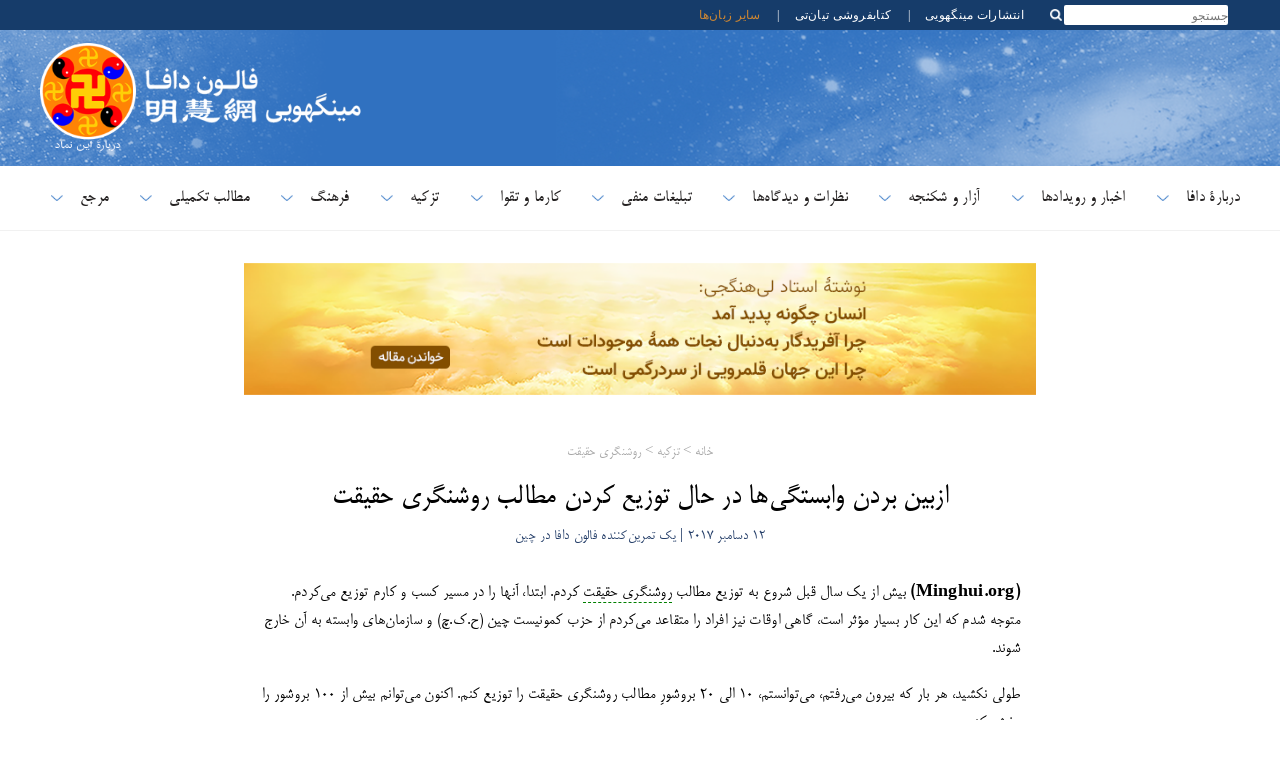

--- FILE ---
content_type: text/html; charset=utf-8
request_url: https://fa.minghui.org/html/articles/2017/12/12/105680.html
body_size: 94259
content:
<!doctype html>


<html lang="fa-IR">
<head>
    <meta content="text/html; charset=UTF-8" http-equiv="Content-Type"/>
            <meta content="width=device-width, initial-scale=1" name="viewport"/>
            <link rel="shortcut icon" href="/s/images/favicon.ico">
        <title>ازبین بردن وابستگی‌ها در حال توزیع کردن مطالب روشنگری حقیقت | 
            فالون دافا - سایت مینگهویی</title>
    <meta property='og:site_name' content='فالون دافا - سایت مینگهویی'>
    <meta property='og:url' content="https://fa.minghui.org/html/articles/2017/12/12/105680.html">
    <meta property='og:title' content="ازبین بردن وابستگی‌ها در حال توزیع کردن مطالب روشنگری حقیقت">
    <meta property='og:image' content='/s/images/default-article-thumbnail-lotus.jpg'>
    <meta property='og:image:width' content='700'>
    <meta property='og:image:height' content='500'>
    <meta property='og:type' content='website'>
    <meta property='og:locale' content='fa-IR'>
    <meta name='twitter:card' content='summary_large_image'>
    <meta name='twitter:url' content="https://fa.minghui.org/html/articles/2017/12/12/105680.html">
    <meta name='twitter:title' content='ازبین بردن وابستگی‌ها در حال توزیع کردن مطالب روشنگری حقیقت'>
    <meta name='twitter:image' content='/s/images/default-article-thumbnail-lotus.jpg'>
            <link rel="stylesheet" href="https://use.typekit.net/gxa0jmx.css"/><!-- fonts -->
            <link media="screen" href="/s/css/base2020-fa.css?v=20240515" type="text/css" rel="stylesheet"/>
            <link media="screen" href="/s/css/topnavi2020-fa.css?v=20240515" type="text/css" rel="stylesheet"/>
            <link media="screen" href="/s/css/header2020-fa.css?v=20240515" type="text/css" rel="stylesheet"/>
            <link media="screen" href="/s/css/fonts/stylesheet.css?v=20240515" type="text/css" rel="stylesheet"/>
            <link rel="preconnect" href="https://fonts.gstatic.com" crossorigin>
            <link rel="stylesheet" href="https://fonts.googleapis.com/css2?family=Roboto:ital,wght@0,400;0,700;1,400;1,700&display=swap">
    <link media="screen" href="/s/css/article2020-fa.css?v=20240221" type="text/css" rel="stylesheet"/>
            <link media="screen" href="/s/css/media-queries2020-fa.css?v=20240515"
                  type="text/css" rel="stylesheet"/>
            <script src="/s/js/jquery-1.10.2.min.js?v=20231021" type="text/javascript"></script>
            <script src="/s/js/jquery.tools.min.js?v=20231021" type="text/javascript"></script>
            <script src="/s/js/jquery.mousewheel.js?v=20231021" type="text/javascript"></script>
            <script src="/s/js/jquery.cycle2.min.js?v=20231021" type="text/javascript"></script>
            <script src="/s/js/jquery.magnific-popup.min.js?v=20231021" type="text/javascript"></script>
            <script src="/s/js/scroller.js?v=20231021" type="text/javascript"></script>
            <script src="/s/js/enhancer.js?v=20231021" type="text/javascript"></script>
            <script src="/s/js/jwplayer/jwplayer.js?v=20231021" type="text/javascript"></script>
            <script type="text/javascript">
                jwplayer.key = "mODm2FlfiKjomylLkhMy0W34VcZ+u7WqduRMTg==";
            </script>
    <script>
        $(function () {
            $('.keyword_container').hover(
                function() {
                    const $tooltip = $(this).find('.keyword_explanation');
                    $tooltip.show();
                    // Tooltip positioning logic
                    const tooltipWidth = $tooltip.outerWidth();
                    const containerOffset = $(this).offset();
                    const containerWidth = $(this).outerWidth();
                    const spaceRight = $(window).width() - (containerOffset.left + containerWidth);
                    const spaceLeft = containerOffset.left;
                    if (spaceRight < tooltipWidth && spaceLeft > tooltipWidth) {
                        $tooltip.css({ left: 'auto', right: 0 });
                    } else if(spaceRight < tooltipWidth && spaceLeft < tooltipWidth && spaceLeft > spaceRight) {
                        $tooltip.css({ left: 'auto', right: 0 });
                    }
                    else {
                        $tooltip.css({ left: 0, right: 'auto' });
                    }
                },
                function() {
                    $(this).find('.keyword_explanation').hide();
                }
            );
        })
    </script>
    
</head>
<body>



























        




    
<div id="site-stripe">
    <div id="site-stripe-container" class="content-container">
        <div class="site-stripe-external-links">
            <div class="site-stripe-item">
                <a href="https://mhpublishing.org/" target="_blank"
                    title="انتشارات مینگهویی">
                    انتشارات مینگهویی
                </a>
            </div>
            <div class="site-stripe-item">|</div>
            <div class="site-stripe-item">
                <a href="https://www.tiantibooks.org/" target="_blank"
                    title="سفارش کتابهای فالون دافا از کتابفروشی تیان‌تی">
                    کتابفروشی تیان‌تی
                </a>
            </div>
            <div class="site-stripe-item other-languages-divider">|</div>
            <div class="site-stripe-item other-languages-link ">
                <a href="http://www.minghui.org/mh/subsites.html">سایر زبان‌ها</a>
            </div>
        </div>
        <div class="site-stripe-item searchbox">
            <div id="globalsearch">
                <form action="https://search.fa.minghui.org" method="get" id="cse-search-box">
                    <input placeholder="جستجو" autocomplete="off" type="text" id="searchQuery" name="q"
                        maxlength="100" />
                    <input type="submit" id="search-button-desktop" class="searchsubmit" value="OK" />
                </form>
                <button id="search-button-mobile" class="searchsubmit" />
                <script>
                    $(document).ready(function () {
                        $("#search-button-mobile").click(function () {
                            $("#search-button-mobile").hide();
                            $(".site-stripe-external-links").hide();
                            $("form#cse-search-box").css({ display: "flex" });
                            $("#searchQuery").focus();
                        });
                    });
                </script>
            </div>
        </div>
    </div>
</div>
    <div class="mainWrap">
        <div id="header-container">
            





<script>
    $(document).ready(function () {
        $('input.hamburger-menu-input').change(function () {
            if (this.checked) {
                $('html, body').css({ 'overflow-y': 'hidden', height: '100%' });
                $('#mobile-menu').css({
                    transform: 'none'
                });
            } else {
                $('html, body').css({ 'overflow-y': 'auto', height: 'auto' });
                $('#mobile-menu').css({
                    transform: 'translate(-100%, 0)'
                });
            }
        });
    });
</script>

<div class="title-container-desktop">
    <div id="logo-container-desktop" class="logo-container content-container">
        <div class="logo-falun">
            <a href="/cc/21/" title="فالون چیست؟">
                <img src="/s/images/home/external/mh-logo-falun/falun-fa.png" />
            </a>
        </div>
        <div class="logo-mh">
            <a href="https://fa.minghui.org">
                <img src="/s/images/home/external/mh-logo-title/fa-title.png" />
            </a>
        </div>
    </div>
</div>

<div class="title-container-mobile">
    <div class="header-mobile-body">
        <nav role="navigation">
            <div id="menu-toggle">
                <input class="hamburger-menu-input" type="checkbox" />
                <span></span>
                <span></span>
                <span></span>
            </div>
        </nav>
        <div class="logo-container-mobile">
            <div class="logo-title-wrapper">
                <div class="logo-falun">
                    <a href="/cc/21/" title="فالون چیست؟">
                        <img src="/s/images/home/external/mh-logo-falun/falun-fa.png" />
                    </a>
                </div>
                <div id="title-wrapper">
                    <div class="logo-mh">
                        <a href="https://fa.minghui.org">
                            <img src="/s/images/home/external/mh-logo-title/fa-title.png" />
                        </a>
                    </div>
                </div>
            </div>
        </div>
    </div>

    <ul id="mobile-menu">
        
        
        <li>
            <div>
                <a href="/cc/15/">
                    دربارۀ دافا
                </a>
            </div>
        </li>
        
        <li>
            <div>
                <a href="/cc/33/">
                    اخبار و رویدادها
                </a>
            </div>
        </li>
        
        <li>
            <div>
                <a href="/cc/1/">
                    آزار و شکنجه
                </a>
            </div>
        </li>
        
        <li>
            <div>
                <a href="/cc/45/">
                    نظرات و دیدگاه‌ها
                </a>
            </div>
        </li>
        
        <li>
            <div>
                <a href="/cc/9/">
                    تبلیغات منفی
                </a>
            </div>
        </li>
        
        <li>
            <div>
                <a href="/cc/14/">
                    کارما و تقوا
                </a>
            </div>
        </li>
        
        <li>
            <div>
                <a href="/cc/24/">
                    تزکیه
                </a>
            </div>
        </li>
        
        <li>
            <div>
                <a href="/cc/46/">
                    فرهنگ
                </a>
            </div>
        </li>
        
        <li>
            <div>
                <a href="/cc/40/">
                    مطالب تکمیلی
                </a>
            </div>
        </li>
        
        <li>
            <div>
                <a href="/cc/44/">
                    مرجع
                </a>
            </div>
        </li>
        
        <li>
            <div>
                <a href="http://www.minghui.org/mh/subsites.html">سایر زبان‌ها</a>
            </div>
        </li>
    </ul>

</div>
            


<div id="nav-site-container">
    <div class="nav">
        <nav class="desktop-nav-container">
            <ul id="mega-menu-nav" class="menu menu-bar">
                <li class="mega-menu-tab">
                            <a href="javascript:void(0);" class="mega-menu-toggle menu-link menu-bar-link"
                               aria-haspopup="true">
                                دربارۀ دافا
                            </a>
                            <div class="mega-menu-body mega-menu mega-menu--flat">
                                <a href="/cc/15/"
                                   class="menu-link mega-menu-link mega-menu-header"
                                >
                                    دربارۀ دافا
                                </a>
                                <ul class="mega-menu-category-content">
                                    <li class="mega-menu-category-description">
                                    </li>
                                    <li>
                                        <ul class="mega-menu-category-list menu menu-list">
                                                <li >
                                                    <a class="menu-link menu-list-link"
                                                       href="/cc/16/">معرفی فالون دافا</a>
                                                </li>
                                                <li >
                                                    <a class="menu-link menu-list-link"
                                                       href="/cc/17/">مزایای سلامتی</a>
                                                </li>
                                                <li >
                                                    <a class="menu-link menu-list-link"
                                                       href="/cc/18/">نحوه یادگیری</a>
                                                </li>
                                                <li >
                                                    <a class="menu-link menu-list-link"
                                                       href="/cc/21/">فالون چیست؟</a>
                                                </li>
                                                <li  class="mid-last">
                                                    <a class="menu-link menu-list-link"
                                                       href="/cc/22/">روزهای آغازین در چین</a>
                                                </li>
                                        </ul>
                                    </li>
                                </ul>
                            </div>
                        </li>
                        <li class="mega-menu-tab">
                            <a href="javascript:void(0);" class="mega-menu-toggle menu-link menu-bar-link"
                               aria-haspopup="true">
                                اخبار و رویدادها
                            </a>
                            <div class="mega-menu-body mega-menu mega-menu--flat">
                                <a href="/cc/33/"
                                   class="menu-link mega-menu-link mega-menu-header"
                                >
                                    اخبار و رویدادها
                                </a>
                                <ul class="mega-menu-category-content">
                                    <li class="mega-menu-category-description">
                                    </li>
                                    <li>
                                        <ul class="mega-menu-category-list menu menu-list">
                                                <li >
                                                    <a class="menu-link menu-list-link"
                                                       href="/cc/35/">گردهمایی‌ها و راهپیمایی‌ها</a>
                                                </li>
                                                <li >
                                                    <a class="menu-link menu-list-link"
                                                       href="/cc/36/">روز جهانی فالون دافا</a>
                                                </li>
                                                <li >
                                                    <a class="menu-link menu-list-link"
                                                       href="/cc/37/">رویدادهای ۲۵ آوریل</a>
                                                </li>
                                                <li >
                                                    <a class="menu-link menu-list-link"
                                                       href="/cc/38/">رویدادهای ۲۰ ژوئیه</a>
                                                </li>
                                                <li >
                                                    <a class="menu-link menu-list-link"
                                                       href="/cc/47/">نمایشگاه‌های هنری و عکس</a>
                                                </li>
                                                <li >
                                                    <a class="menu-link menu-list-link"
                                                       href="/cc/84/">هنرهای نمایشی شن‌یون</a>
                                                </li>
                                                <li >
                                                    <a class="menu-link menu-list-link"
                                                       href="/cc/34/">راهپیمایی‌ها و سایر رویدادهای اجتماعی</a>
                                                </li>
                                                <li >
                                                    <a class="menu-link menu-list-link"
                                                       href="/cc/39/">فالون دافا در رسانه‌ها</a>
                                                </li>
                                                <li >
                                                    <a class="menu-link menu-list-link"
                                                       href="/cc/31/">تبریک‌ها</a>
                                                </li>
                                                <li >
                                                    <a class="menu-link menu-list-link"
                                                       href="/cc/111/">گزارش‌های رسانه‌ای</a>
                                                </li>
                                                <li >
                                                    <a class="menu-link menu-list-link"
                                                       href="/cc/113/">مطلب مطبوعاتی</a>
                                                </li>
                                                <li  class="mid-last">
                                                    <a class="menu-link menu-list-link"
                                                       href="/cc/126/">تفسیر خبری</a>
                                                </li>
                                        </ul>
                                    </li>
                                </ul>
                            </div>
                        </li>
                        <li class="mega-menu-tab">
                            <a href="javascript:void(0);" class="mega-menu-toggle menu-link menu-bar-link"
                               aria-haspopup="true">
                                آزار و شکنجه
                            </a>
                            <div class="mega-menu-body mega-menu mega-menu--flat">
                                <a href="/cc/1/"
                                   class="menu-link mega-menu-link mega-menu-header"
                                >
                                    آزار و شکنجه
                                </a>
                                <ul class="mega-menu-category-content">
                                    <li class="mega-menu-category-description">
                                    </li>
                                    <li>
                                        <ul class="mega-menu-category-list menu menu-list">
                                                <li >
                                                    <a class="menu-link menu-list-link"
                                                       href="/cc/5/">شکنجه</a>
                                                </li>
                                                <li >
                                                    <a class="menu-link menu-list-link"
                                                       href="/cc/2/">نگاهی اجمالی به آزار و شکنجه</a>
                                                </li>
                                                <li >
                                                    <a class="menu-link menu-list-link"
                                                       href="/cc/3/">دلیل آزار و شکنجه فالون دافا چیست؟</a>
                                                </li>
                                                <li >
                                                    <a class="menu-link menu-list-link"
                                                       href="/cc/4/">بیش از 5000 کشته‌شده</a>
                                                </li>
                                                <li >
                                                    <a class="menu-link menu-list-link"
                                                       href="/cc/8/">برداشت اعضای بدن</a>
                                                </li>
                                                <li >
                                                    <a class="menu-link menu-list-link"
                                                       href="/cc/6/">مفقودشدگان</a>
                                                </li>
                                                <li >
                                                    <a class="menu-link menu-list-link"
                                                       href="/cc/7/">حبس و کار اجباری</a>
                                                </li>
                                                <li >
                                                    <a class="menu-link menu-list-link"
                                                       href="/cc/117/">موارد مرگ براثر آزار و شکنجه</a>
                                                </li>
                                                <li >
                                                    <a class="menu-link menu-list-link"
                                                       href="/cc/10/">شرح آزار و شکنجه</a>
                                                </li>
                                                <li >
                                                    <a class="menu-link menu-list-link"
                                                       href="/cc/11/">آزار و شکنجه در خارج از چین</a>
                                                </li>
                                                <li >
                                                    <a class="menu-link menu-list-link"
                                                       href="/cc/115/">عاملان درگیر در آزار و شکنجۀ فالون گونگ</a>
                                                </li>
                                                <li  class="mid-last">
                                                    <a class="menu-link menu-list-link"
                                                       href="/cc/118/">ویروس ووهان</a>
                                                </li>
                                        </ul>
                                    </li>
                                </ul>
                            </div>
                        </li>
                        <li class="mega-menu-tab">
                            <a href="javascript:void(0);" class="mega-menu-toggle menu-link menu-bar-link"
                               aria-haspopup="true">
                                نظرات و دیدگاه‌ها
                            </a>
                            <div class="mega-menu-body mega-menu mega-menu--flat">
                                <a href="/cc/45/"
                                   class="menu-link mega-menu-link mega-menu-header"
                                >
                                    نظرات و دیدگاه‌ها
                                </a>
                                <ul class="mega-menu-category-content">
                                    <li class="mega-menu-category-description">
                                    </li>
                                    <li>
                                        <ul class="mega-menu-category-list menu menu-list">
                                        </ul>
                                    </li>
                                </ul>
                            </div>
                        </li>
                        <li class="mega-menu-tab">
                            <a href="javascript:void(0);" class="mega-menu-toggle menu-link menu-bar-link"
                               aria-haspopup="true">
                                تبلیغات منفی
                            </a>
                            <div class="mega-menu-body mega-menu mega-menu--flat">
                                <a href="/cc/9/"
                                   class="menu-link mega-menu-link mega-menu-header"
                                >
                                    تبلیغات منفی
                                </a>
                                <ul class="mega-menu-category-content">
                                    <li class="mega-menu-category-description">
                                    </li>
                                    <li>
                                        <ul class="mega-menu-category-list menu menu-list">
                                                <li >
                                                    <a class="menu-link menu-list-link"
                                                       href="/cc/87/">ادعای مرگ 1400 نفر</a>
                                                </li>
                                                <li >
                                                    <a class="menu-link menu-list-link"
                                                       href="/cc/86/">اعتراض مسالمت‌آمیز ۲۵ آوریل ۱۹۹۹</a>
                                                </li>
                                                <li >
                                                    <a class="menu-link menu-list-link"
                                                       href="/cc/88/">حقه خودسوزی در میدان تیان‌آن‌من</a>
                                                </li>
                                                <li  class="mid-last">
                                                    <a class="menu-link menu-list-link"
                                                       href="/cc/89/">سایر تبلیغات منفی</a>
                                                </li>
                                        </ul>
                                    </li>
                                </ul>
                            </div>
                        </li>
                        <li class="mega-menu-tab">
                            <a href="javascript:void(0);" class="mega-menu-toggle menu-link menu-bar-link"
                               aria-haspopup="true">
                                کارما و تقوا
                            </a>
                            <div class="mega-menu-body mega-menu mega-menu--flat">
                                <a href="/cc/14/"
                                   class="menu-link mega-menu-link mega-menu-header"
                                >
                                    کارما و تقوا
                                </a>
                                <ul class="mega-menu-category-content">
                                    <li class="mega-menu-category-description">
                                    </li>
                                    <li>
                                        <ul class="mega-menu-category-list menu menu-list">
                                                <li >
                                                    <a class="menu-link menu-list-link"
                                                       href="/cc/12/">وکلا و دادخواهی‌ها</a>
                                                </li>
                                                <li >
                                                    <a class="menu-link menu-list-link"
                                                       href="/cc/13/">مقاومت مردمی در چین</a>
                                                </li>
                                                <li >
                                                    <a class="menu-link menu-list-link"
                                                       href="/cc/20/">صدای حمایت در سراسر جهان</a>
                                                </li>
                                                <li >
                                                    <a class="menu-link menu-list-link"
                                                       href="/cc/57/">نیکی پاداش دریافت می‌کند</a>
                                                </li>
                                                <li >
                                                    <a class="menu-link menu-list-link"
                                                       href="/cc/58/">شرارت با کیفر روبرو می‌شود</a>
                                                </li>
                                                <li >
                                                    <a class="menu-link menu-list-link"
                                                       href="/cc/59/">اظهاریه‌های رسمی</a>
                                                </li>
                                                <li >
                                                    <a class="menu-link menu-list-link"
                                                       href="/cc/60/">مردم چین از حقیقت آگاه می‌شوند</a>
                                                </li>
                                                <li  class="mid-last">
                                                    <a class="menu-link menu-list-link"
                                                       href="/cc/90/">تعقیب قانونی جیانگ زمین</a>
                                                </li>
                                        </ul>
                                    </li>
                                </ul>
                            </div>
                        </li>
                        <li class="mega-menu-tab">
                            <a href="javascript:void(0);" class="mega-menu-toggle menu-link menu-bar-link"
                               aria-haspopup="true">
                                تزکیه
                            </a>
                            <div class="mega-menu-body mega-menu mega-menu--flat">
                                <a href="/cc/24/"
                                   class="menu-link mega-menu-link mega-menu-header"
                                >
                                    تزکیه
                                </a>
                                <ul class="mega-menu-category-content">
                                    <li class="mega-menu-category-description">
                                    </li>
                                    <li>
                                        <ul class="mega-menu-category-list menu menu-list">
                                                <li >
                                                    <a class="menu-link menu-list-link"
                                                       href="/cc/28/">فاهویی چین در وب‌سایت مینگهویی</a>
                                                </li>
                                                <li >
                                                    <a class="menu-link menu-list-link"
                                                       href="/cc/25/">آغاز تزکیه</a>
                                                </li>
                                                <li >
                                                    <a class="menu-link menu-list-link"
                                                       href="/cc/70/">فرستادن افکار درست</a>
                                                </li>
                                                <li >
                                                    <a class="menu-link menu-list-link"
                                                       href="/cc/69/">بازگشت به تزکیه</a>
                                                </li>
                                                <li >
                                                    <a class="menu-link menu-list-link"
                                                       href="/cc/68/">قدرت الهی فالون دافا</a>
                                                </li>
                                                <li >
                                                    <a class="menu-link menu-list-link"
                                                       href="/cc/67/">تجربیات تمرین‌کنندگان جوان</a>
                                                </li>
                                                <li >
                                                    <a class="menu-link menu-list-link"
                                                       href="/cc/66/">ایستادگی برای فالون دافا</a>
                                                </li>
                                                <li >
                                                    <a class="menu-link menu-list-link"
                                                       href="/cc/65/">روشنگری حقیقت</a>
                                                </li>
                                                <li >
                                                    <a class="menu-link menu-list-link"
                                                       href="/cc/64/">سفرهای تزکیه</a>
                                                </li>
                                                <li >
                                                    <a class="menu-link menu-list-link"
                                                       href="/cc/63/">رشد و اصلاح خود</a>
                                                </li>
                                                <li >
                                                    <a class="menu-link menu-list-link"
                                                       href="/cc/27/">کنفرانس‌های تبادل تجربه</a>
                                                </li>
                                                <li >
                                                    <a class="menu-link menu-list-link"
                                                       href="/cc/32/">مقالات با یادداشت‌ استاد لی</a>
                                                </li>
                                                <li >
                                                    <a class="menu-link menu-list-link"
                                                       href="/cc/30/">اعلانات</a>
                                                </li>
                                                <li >
                                                    <a class="menu-link menu-list-link"
                                                       href="/cc/26/">بینش‌ها و تجربیات</a>
                                                </li>
                                                <li  class="mid-last">
                                                    <a class="menu-link menu-list-link"
                                                       href="/cc/112/">کنفرانس فای بیستمین سالروز تأسیس مینگهویی</a>
                                                </li>
                                        </ul>
                                    </li>
                                </ul>
                            </div>
                        </li>
                        <li class="mega-menu-tab">
                            <a href="javascript:void(0);" class="mega-menu-toggle menu-link menu-bar-link"
                               aria-haspopup="true">
                                فرهنگ
                            </a>
                            <div class="mega-menu-body mega-menu mega-menu--flat">
                                <a href="/cc/46/"
                                   class="menu-link mega-menu-link mega-menu-header"
                                >
                                    فرهنگ
                                </a>
                                <ul class="mega-menu-category-content">
                                    <li class="mega-menu-category-description">
                                    </li>
                                    <li>
                                        <ul class="mega-menu-category-list menu menu-list">
                                                <li >
                                                    <a class="menu-link menu-list-link"
                                                       href="/cc/83/">فرهنگ سنتی</a>
                                                </li>
                                                <li >
                                                    <a class="menu-link menu-list-link"
                                                       href="/cc/85/">موسیقی و هنر</a>
                                                </li>
                                                <li  class="mid-last">
                                                    <a class="menu-link menu-list-link"
                                                       href="/cc/123/">زندگی و جهان</a>
                                                </li>
                                        </ul>
                                    </li>
                                </ul>
                            </div>
                        </li>
                        <li class="mega-menu-tab">
                            <a href="javascript:void(0);" class="mega-menu-toggle menu-link menu-bar-link"
                               aria-haspopup="true">
                                مطالب تکمیلی
                            </a>
                            <div class="mega-menu-body mega-menu mega-menu--flat">
                                <a href="/cc/40/"
                                   class="menu-link mega-menu-link mega-menu-header"
                                >
                                    مطالب تکمیلی
                                </a>
                                <ul class="mega-menu-category-content">
                                    <li class="mega-menu-category-description">
                                    </li>
                                    <li>
                                        <ul class="mega-menu-category-list menu menu-list">
                                                <li >
                                                    <a class="menu-link menu-list-link"
                                                       href="/cc/41/">ویدیوها</a>
                                                </li>
                                                <li >
                                                    <a class="menu-link menu-list-link"
                                                       href="/cc/43/">پادکست‌ها</a>
                                                </li>
                                                <li >
                                                    <a class="menu-link menu-list-link"
                                                       href="/cc/48/">کتاب‌های مینگهویی</a>
                                                </li>
                                                <li >
                                                    <a class="menu-link menu-list-link"
                                                       href="/cc/49/">فلایر و بروشور</a>
                                                </li>
                                                <li >
                                                    <a class="menu-link menu-list-link"
                                                       href="/cc/50/">مجله</a>
                                                </li>
                                                <li  class="mid-last">
                                                    <a class="menu-link menu-list-link"
                                                       href="/cc/52/">دوماه‌نامه</a>
                                                </li>
                                        </ul>
                                    </li>
                                </ul>
                            </div>
                        </li>
                        <li class="mega-menu-tab">
                            <a href="javascript:void(0);" class="mega-menu-toggle menu-link menu-bar-link"
                               aria-haspopup="true">
                                مرجع
                            </a>
                            <div class="mega-menu-body mega-menu mega-menu--flat">
                                <a href="/cc/44/"
                                   class="menu-link mega-menu-link mega-menu-header"
                                >
                                    مرجع
                                </a>
                                <ul class="mega-menu-category-content">
                                    <li class="mega-menu-category-description">
                                    </li>
                                    <li>
                                        <ul class="mega-menu-category-list menu menu-list">
                                                <li >
                                                    <a class="menu-link menu-list-link"
                                                       href="/cc/101/">سرمقاله‌ها و اطلاعیه‌ها</a>
                                                </li>
                                                <li  class="mid-last">
                                                    <a class="menu-link menu-list-link"
                                                       href="/cc/23/">مقالات اخیر استاد لی</a>
                                                </li>
                                        </ul>
                                    </li>
                                </ul>
                            </div>
                        </li>
            </ul>
        </nav>
    </div>
</div>
<script type="text/javascript">
    const megaMenuToggle = $('.mega-menu-toggle');

    function closeAllMegaMenuTabs() {
        megaMenuToggle.each(function () {
                if ($(this).hasClass('active')) {
                    $(this).parent().find('.mega-menu-body').slideUp();
                    $(this).parent().removeClass('active');
                    $(this).removeClass('active');
                }
            }
        );
    }

    function elementInsideMegaMenu(jqueryElem) {
        const clickedFromElem = jqueryElem && jqueryElem.attr('class');
        return clickedFromElem && clickedFromElem.includes('mega-menu');
    }

    megaMenuToggle.click(function () {
        const isOpen = $(this).hasClass('active');

        closeAllMegaMenuTabs();

        if (!isOpen) {
            $(this).addClass('active');
            $(this).parent().addClass('active');
            $(this).parent().find('.mega-menu-body ').slideToggle();
        }
    });

    $(window).click(function (event) {
        if (event && event.target) {
            const insideMegaMenu = elementInsideMegaMenu($(event.target)) || elementInsideMegaMenu($(event.target).parent());
            if (!insideMegaMenu) {
                closeAllMegaMenuTabs();
            }
        }
    });
</script>
        </div>

        
        
            


<div class="special-feature-container content-container">
    <div style="text-align: center; padding: 2em">
        
        
        
        <a href="/html/articles/2024/10/1/145499.html">
            <img class="desktop-special-feature-img" src="/s/images/home/external/jw-feature-7-fa.png" alt="Special feature">
            <img class="mobile-special-feature-img" src="/s/images/home/external/jw-feature-7-fa.png" alt="Special feature">
        </a>
    </div>
</div>
        

        <div id="main" data-related-articles="65">
            <div class="article-container">
                <div class="article-content">
                    
                    
                        

<div class="bread-crumb">
    <a href="/">خانه</a>
    &gt;
    <a href="/cc/24/">تزکیه</a>
                 &gt; 
            <a href="/cc/65/">روشنگری حقیقت</a>
</div>
                        
                    
                    <div class="article-title-info">
                        <div class="article-title">
                            ازبین بردن وابستگی‌ها در حال توزیع کردن مطالب روشنگری حقیقت
                        </div>
                        
                        <div class="article-byline">12 دسامبر 2017 | یک تمرین‌کننده فالون دافا در چین</div>
                    </div>
                    <div class="article-body margin-15">
                        <div class="article-body-content">
                            <p><strong style="background-color: initial;">(Minghui.org)</strong>&nbsp;بیش از یک سال قبل شروع به توزیع مطالب <span class="keyword_container"><span class="keyword_name">روشنگری حقیقت</span><span style="display: none;" class="keyword_explanation">به علت آزار و شکنجه در چین و تبلیغات کاذب بی‌ر‌حمانه‌ای که فالون گونگ را اهریمنی جلوه می‌دهند، تمرین‌‏کنندگان فالون گونگ در حال «روشنگری حقیقت» بوده‌‏اند، یعنی واقعیت‌‏های فالون گونگ را برای عموم مردم تشریح کرده و آزار و شکنجه را افشاء می‌‏کنند. فعالیت‌‏های روشنگری حقیقت شامل گفتگوی رودررو با مردم و مسئولین مختلف، نصب اعلامیه‌ها و پوسترها، پخش فلایر، آویزان کردن بنر و غیره است. در خارج از چین که فالون گونگ آزادانه تمرین می‌‏شود، تمرین‌‏کنندگان از طریق سایر برنامه‌‏ها این آزار و شکنجه را بیشتر افشاء می‌‏کنند، برنامه‌‏هایی نظیر: بازآفرینی و نمایش صحنه‌‏های شکنجه، نمایشگاه‌‏های هنری، وب‌‏سایت‌‏های اینترنتی، کتاب‌‏ها، مجلات، روزنامه‌‏ها، فیلم‌‏ها و نوشتن نامه. هدف از روشنگری حقیقت این است که به مردم کمک کند فالون گونگ را درک کنند، دروغ‌‏های رژیم کمونیستی در چین را برملا سازد و برای پایان دادن به این آزار و شکنجه حمایت عموم را جلب کند.‏</span></span> کردم. ابتدا، آنها را در مسیر  کسب و کارم توزیع می‌کردم. متوجه شدم که این کار بسیار مؤثر است، گاهی اوقات نیز افراد را متقاعد می‌کردم از حزب کمونیست چین (ح.ک.چ) و سازمان‌های وابسته به آن خارج شوند.</p><p> طولی نکشید، هر بار که بیرون می‌رفتم، ‌می‌توانستم، 10 الی 20 بروشورِ مطالب روشنگری حقیقت را توزیع کنم. اکنون می‌توانم بیش از 100 بروشور را پخش کنم.</p><p>  سال گذشته با برخی از افراد ملاقات کردم که از پذیرفتن مطالب امتناع می‌کردند، سرِ من فریاد می‌زدند یا مطالب را روی زمین می‌انداختند. بااین‌حال، امسال به‌نظر می‌رسد که مردم بیشتری می‌دانند که تمرین‌کنندگان افراد خوبی هستند که تحت آزار و شکنجه قرار می‌گیرند. درحال‌ حاضر، مردم مطالب را از من درخواست می‌کنند. برخی از هر نمونه‌ای یک بروشور می‌خواهند و عده‌ای یک بروشور برای خودشان و بقیه را برای اعضای خانواده خود می‌خواهند. گاهی اوقات تعداد زیادی از مردم در اشتیاق گرفتن مطالب دورم جمع می‌شوند.</p><p> یک بار بعد از توزیع مطالب در مقابل سوپرمارکتی، فقط دو بروشور باقیمانده بود. آماده رفتن به منزل بودم که خانمی از من پرسید: «چه کسی این بروشورها را به شما می‌دهد؟ چه کسی هزینۀ آنها را پرداخت می‌کند؟»</p><p> پاسخ دادم: «مطالب را از اینترنت دانلود و با پول خودم این برشورها را تهیه می‌کنم. این مطالب را به مردم می‌دهم تا آنها را از حقایق آگاه کنم. از صمیم قلب مایلم مردم را نجات دهم.»</p><p> توضیح دادم: «فالون دافا در سراسر جهان تمرین می‌شود. پولی که ح.ک.چ در اختیار دارد از مردم چین گرفته می‌شود. آن پول زحمت‌کشیده ما است که به‌سختی به‌دست آورده‌ایم و ما مردم چین هستیم که از ح.ک.چ حمایت می‌کنیم. حزب بسیار فاسد است و برای کسب سود و منفعت خود، مرتکب جنایات زیادی مانند برداشت اعضای تمرین‌کنندگان زنده فالون دافا شده است. از کوزه همان تراود که در اوست، زمانی که آسمان بخواهد ح.ک.چ را نابود کند، هیچ کسی نمی‌تواند آن را متوقف کند.»</p><p> همان‌طور که صحبت می‌کردم، آن خانم شروع به گریه کرد. دستم را تکان می‌داد و بارها از من سپاسگزاری کرد. یک بروشور به او دادم. عمیقاً تحت تأثیر تغییرش قرار گرفته بودم؛ فردی که با دروغ‌های ح.ک.چ مسموم شده بود. چه تعداد از مردم را هنوز نجات نداده‌ایم!</p><p> در طول سال نوی چینی، مردی حدود 50 ساله را دیدم. درحالی‌که مطالب را توزیع می‌کردم، مرا تعقیب کرد و هم‌چنان از من عکس می‌گرفت. عصبانی نبودم، اما می‌دانستم که اگر گزارش مرا به مسئولین بدهد، آینده بدی برای خودش ایجاد می‌کند.</p><p> برگشتم و او را متوقف کردم. چند لحظه‌ای آنجا ایستادیم، هیچ یک از ما حرکت نکردیم. در آخر، او کارت شناسایی خود را به من نشان داد و گفت: «نگاه کن! من یک پلیس هستم و به‌خاطر داشتن این مطالب می‌توانم تو را دستگیر کنم!»</p><p> پاسخ دادم: «این مطالب را توزیع می‌کنم تا مردم بتوانند از حقیقت آگاه شوند!»</p><p> بلافاصله رفتارش تغییر کرد و گفت: «سال نو است. باید به منزل بروی و از تعطیلات لذت ببری.»</p><p> یک روز وقتی یک بروشور به مردی دادم، گفت: «این درباره فالون دافا است و گزارش تو را خواهم داد.» قبل از اینکه بتوانم چیزی بگویم، بازویم را گرفت. فکر کردم: «نمی‌گذارم این کار را انجام دهد.»</p><p> مرد دیگری که این را شنید گفت: «لطفاً عجله کن و برو. این مرد لیاقت گرفتن این اطلاعات را ندارد.»</p><p> متوجه شدم که ممکن است این اشاره‌ای از طرف استاد باشد، بروشور را از دستش گرفتم و فکر کردم: «تلفنت مسدود خواهد شد.» به‌سرعت از آنجا دور شدم اما به توزیع مطالب ادامه دادم.</p><p> اغلب با افرادی برخورد می‌کنم که می‌گویند: «چگونه جرأت توزیع این مطالب را در خیابان داری؟ پلیس تو را دستگیر خواهد کرد.» فکر می‌کنم که در توزیع مطالب اطلاع‌رسانی هیچ چیز اشتباهی وجود ندارد، زیرا افراد عادی بروشورهایی در خیابان پخش می‌کنند. باید افراد بیشتری را از حقیقت آگاه کنیم و نیازی به پنهان کردن کاری که انجام می‌دهیم، نداریم. هر وقت که مطالب را توزیع می‌کنم، این موضوع را به خودم یادآوری می‌کنم و آن مؤثر است.</p><p> اوت امسال، کیفیت چاپ بروشورها ضعیف بود. فکر کردم که آن مطالب تأثیری منفی بر مردم داشته باشند و نمی‌خواستم آنها را توزیع کنم. احساس خستگی می‌کردم و استراحتی کردم. به تمرین‌کننده‌ای که مسئول چاپ بود گفتم که دیگر مطالب را چاپ نکند. فقط 20 بروشور داشتم، ازاینرو به بازاری رفتم تا آنها را پخش کنم.</p><p> وقتی فقط 10 عدد داشتم، فردی شروع به تعقیب من کرد و یک بروشور درخواست کرد. ناگهان، چند نفر بروشور خواستند، حتی یک نفر در ویلچر مرا دنبال کرد و خواست که یکی به او بدهم. طولی نکشید که تمام بروشورها تمام شدند. افرادی که بروشور نگرفته بودند، مشتاقانه به دنبالم می‌آمدند.</p><p> فوراً متوجه شدم که مردم منتظرمان هستند و نمی‌توانم توزیع مطالب را متوقف کنم. در راه منزلم، به ابراز اشتیاق مردمی که بروشور می‌خواستند، فکر می‌کردم. به‌محض ورود به منزل، به تمرین‌کننده مسئولِ چاپ گفتم که لطفاً مطالب بیشتری چاپ کند. او گفت که یک چاپگر جدید خریداری کرده است.</p><p> از هم‌تمرین‌کنندگانی که مطالب را برای من تأمین می‌کنند، سپاسگزارم!</p><p> قبلاً وابستگی قوی به رقابت‌جویی داشتم که موجب می‌شد نگران پخش مقدار بیشتر مطالب باشم. در زمان توزیع مطالب با افراد مختلف زیادی صحبت کرده‌ام و به‌تدریج، نیک‌خواه‌تر و خردمندتر شده‌ام.</p><p> به‌طور پیوسته بر سایر وابستگی‌هایم کار کرده‌ام، مانند حفظ وجهه و آبرو، رنجش، عصبی شدن، ترس و شوق و اشتیاق و افکار درستم قوی‌تر شده‌اند. می‌دانم که استاد به من کمک می‌کنند و وابستگی‌هایم ازبین می‌روند.</p><p> امیدوارم همه تمرین‌کنندگانِ چین بیرون بیایند تا رودررو مردم را نجات دهند. باید زمانی را که استاد گسترش دادند، گرامی بداریم. امیدوارم تمام تمرین‌کنندگان قدم پیش گذاریم و به تعهدات ماقبل تاریخ‌مان احترام بگذاریم.</p>
                        </div>

                        <p class="copyright-notice">
                            <em>کپی‌رایت ©️ ٢٠٢٥-١٩٩٩ Minghui.org تمامی حقوق محفوظ است. </em>
                        </p>


                        <div class="translation-and-category-info">
                            <div>
                                
                                
                                    <p>
                                        <a class="cBBlue" href="http://en.minghui.org/html/articles/2017/12/8/166672.html">
                                            ترجمۀ انگلیسی 
                                            <!--<br/>-->
                                            <!--<code class="cVisibleLink">http://en.minghui.org/html/articles/2017/12/8/166672.html</code>-->
                                        </a>
                                    </p>
                                
                            </div>

                            
                                
                                
                                    <p>
                                                <span class="cMGray arial daxie"
                                                      style="font-size:11px;font-weight:bold;">
                                                    مجموعه
                                                </span>
                                        <a class="cBBlue" href="/cc/65/">
                                            روشنگری حقیقت
                                        </a>
                                    </p>
                                
                            
                        </div>
                    </div>
                    
                    <div class="article-share">
                        
                            <script defer src="https://static.addtoany.com/menu/page.js"></script>
                            <div class="a2a_kit a2a_kit_size_32 a2a_default_style">
                                <a class="a2a_button_print"></a>
                                <a class="a2a_button_facebook"></a>
                                <a class="a2a_button_twitter"></a>
                                <a class="a2a_button_whatsapp"></a>
                                <a class="a2a_dd"></a>
                            </div>
                        
                    </div>
                    
                
                    <div id="related-articles">
                        

                        <div id="related-articles-title" class="daxie">مقالات مرتبط</div>
                        <div id="related-article-list" class="cABlue">
                            <div class="ajax-loading"></div>
                        </div>
                    </div>
                
                
                <div id="prev-next-articles" class="margin-15">
                    
                        <div id="previous-box" class="prev-next-article-box">
                                        <span class="daxie">
                                            <a href="/html/articles/2017/12/12/105679.html">قبلی</a>
                                        </span>
                            <p>
                                <a href="/html/articles/2017/12/12/105679.html">
                                     قلبی هم‌سو با فا داشتن، درحالی‌که در دنیای بشری زندگی می‌کنیم  (گلچینی از داستان کامل) 
                                </a>
                            </p>
                        </div>
                    
                    
                    
                        <div id="next-box" class="prev-next-article-box">
                                        <span class="daxie">
                                            <a href="/html/articles/2017/12/12/105681.html">بعدی</a>
                                        </span>
                            <p>
                                <a href="/html/articles/2017/12/12/105681.html">
                                     مردم به حقایق فالون دافا آگاه می‌شوند 
                                </a>
                            </p>
                        </div>
                    
                </div>
            </div>
        </div>
    </div>
    
    

<div class="divider">
    <div class="ornate-line">
        <img class="ornate" src="/s/images/home/external/ornate-divider.png"/>
    </div>
</div>
<div class="special-feature-container content-container">
    
    
        <div style="text-align: center; padding: 2em">
            <a href="https://cdn.shopify.com/s/files/1/0612/6537/9582/files/MH20YR-FA-dist-2-mhp.pdf?v=1647324731">
                <img class="desktop-special-feature-img" src="/s/images/home/external/book-ad-wide-fa.jpg" alt="book-advertisement">
                <img class="mobile-special-feature-img" src="/s/images/home/external/book-ad-wide-fa.jpg" alt="book-advertisement-mobile">
            </a>
        </div>
    
</div>
    
    
    

<div class="divider">
    <div class="ornate-line">
        <img class="ornate" src="/s/images/home/external/ornate-divider.png"/>
    </div>
</div>
<div class="media-container">
    <div class="lotus-divider">
        <img src="/s/images/home/external/icon-lotus-2020.png"/>
    </div>
    <h2 class="section-title">مطالب</h2>
    
    <div class="content-container" id="media-content">
        
        
            
            <a id="podcasts" href="/html/articles/2017/12/11/105669.html">
                <img id="podcast-desktop" src="/s/images/home/external/placeholder-podcast.png"/>
                <img id="podcast-mobile"
                     src="/s/images/home/external/placeholder-podcast-mobile.png"/>
                <div class="text-overlay">
                    <img src="/s/images/home/external/icon-audio.png"/>
                    <div class="white-title italic">پادکست</div>
                    <div class="white-title">هم‌اکنون رادیو پادکست مینگهویی در آی‌تیونز و گوگل‌ پلی موزیک در دسترس است</div>
                    <div class="white-subtitle">- 2017/12/11</div>
                </div>
            </a>
        
        <div id="tall-together">
            

            <a id="minghui-international" class="tall-container" href="">
                <img src="/s/images/home/external/minghui-international-2020.jpg"
                     height="279"/>
                <div class="text-overlay">
                    <div class="white-title italic">مجله</div>
                    <div class="white-title"></div>
                    <div class="white-subtitle">- </div>
                </div>
            </a>

            
            <a id="art" class="tall-container" href="/html/articles/2017/5/9/102950.html">
                <img src="/s/images/home/external/placeholder-art.png"/>
                <div class="text-overlay">
                    <div class="white-title italic">هنر و موسیقی</div>
                    <div class="white-title">[بزرگداشت روز جهانی فالون دافا] شعر و قطعه‌ای موسیقی: فکر پاک (Mp3) </div>
                    <div class="white-subtitle">- 2017/05/09</div>
                </div>
            </a>
        </div>
    </div>
</div>

    
    
    

<div class="divider">
    <div class="ornate-line">
        <img class="ornate" src="/s/images/home/external/ornate-divider.png"/>
    </div>
</div>
<div id="subscribe-container">
    <a href="/html/pages/subscribe/">
        <div id="subscribe-body">
            <img id="subscribe-desktop" src="/s/images/home/external/subscribe-desktop.png"/>
            <img id="subscribe-mobile" src="/s/images/home/external/subscribe-mob.png"/>
            <p id="sub-text">عضویت</p>
            <p id="sub-newsletter-text">ثبت نام برای دریافت خبرنامه</p>
        </div>
    </a>
</div>
    
    

<div class="divider">
    <div class="ornate-line">
        <img class="ornate" src="/s/images/home/external/ornate-divider.png"/>
    </div>
</div>
<div class="footer-container">
    <div class="footer-content content-container">
        





    <div class="footer-section">
        
            <h4 class="footer-section-title italic">
                <a href="/cc/15/">دربارۀ دافا</a>
            </h4>
            <ul class="footer-section-menu">
                
                    
                        <li><a href="/cc/16/">معرفی فالون دافا</a></li>
                    
                
                    
                        <li><a href="/cc/17/">مزایای سلامتی</a></li>
                    
                
                    
                        <li><a href="/cc/18/">نحوه یادگیری</a></li>
                    
                
                    
                        <li><a href="/cc/21/">فالون چیست؟</a></li>
                    
                
                    
                        <li class="expandWrap">
                            <a href="/cc/22/">
                                <span class="leftLink">روزهای آغازین در چین</span>
                                <span class="plusWrap"></span>
                            </a>
                            <ul class="acitem1 menu noaccordion" style="display: none;">
                                
                                    
                                        <li class="lev3 firstli">
                                            <a href="/cc/61/">
                                                سخنرانی‌های استاد لی در چین
                                            </a>
                                        </li>
                                    
                                
                                    
                                        <li class="lev3">
                                            <a href="/cc/62/">
                                                روایت‌های شخصی از روزهای آغازین
                                            </a>
                                        </li>
                                    
                                
                            </ul>
                        </li>
                    
                
            </ul>
        
            <h4 class="footer-section-title italic">
                <a href="/cc/33/">اخبار و رویدادها</a>
            </h4>
            <ul class="footer-section-menu">
                
                    
                        <li><a href="/cc/35/">گردهمایی‌ها و راهپیمایی‌ها</a></li>
                    
                
                    
                        <li class="expandWrap">
                            <a href="/cc/36/">
                                <span class="leftLink">روز جهانی فالون دافا</span>
                                <span class="plusWrap"></span>
                            </a>
                            <ul class="acitem1 menu noaccordion" style="display: none;">
                                
                                    
                                        <li class="lev3 firstli">
                                            <a href="/cc/81/">
                                                جشن‌های روز دافا
                                            </a>
                                        </li>
                                    
                                
                                    
                                        <li class="lev3">
                                            <a href="/cc/82/">
                                                دیدگاه‌های روز فالون دافا
                                            </a>
                                        </li>
                                    
                                
                                    
                                        <li class="lev3">
                                            <a href="/cc/80/">
                                                پذیرش و قدردانی روز دافا
                                            </a>
                                        </li>
                                    
                                
                                    
                                        <li class="lev3">
                                            <a href="/cc/79/">
                                                طرح‌‌های هنری روز دافا
                                            </a>
                                        </li>
                                    
                                
                            </ul>
                        </li>
                    
                
                    
                        <li><a href="/cc/37/">رویدادهای ۲۵ آوریل</a></li>
                    
                
                    
                        <li><a href="/cc/38/">رویدادهای ۲۰ ژوئیه</a></li>
                    
                
                    
                        <li><a href="/cc/47/">نمایشگاه‌های هنری و عکس</a></li>
                    
                
                    
                        <li><a href="/cc/84/">هنرهای نمایشی شن‌یون</a></li>
                    
                
                    
                        <li><a href="/cc/34/">راهپیمایی‌ها و سایر رویدادهای اجتماعی</a></li>
                    
                
                    
                        <li><a href="/cc/39/">فالون دافا در رسانه‌ها</a></li>
                    
                
                    
                        <li><a href="/cc/31/">تبریک‌ها</a></li>
                    
                
                    
                        <li><a href="/cc/111/">گزارش‌های رسانه‌ای</a></li>
                    
                
                    
                        <li><a href="/cc/113/">مطلب مطبوعاتی</a></li>
                    
                
                    
                        <li><a href="/cc/126/">تفسیر خبری</a></li>
                    
                
            </ul>
        
    </div>

    <div class="footer-section">
        
            <h4 class="footer-section-title italic">
                <a href="/cc/1/">آزار و شکنجه</a>
            </h4>
            <ul class="footer-section-menu">
                
                    
                        <li class="expandWrap">
                            <a href="/cc/5/">
                                <span class="leftLink">شکنجه</span>
                                <span class="plusWrap"></span>
                            </a>
                            <ul class="acitem1 menu noaccordion" style="display: none;">
                                
                                    
                                        <li class="lev3 firstli">
                                            <a href="/cc/55/">
                                                شکنجه زنان
                                            </a>
                                        </li>
                                    
                                
                                    
                                        <li class="lev3">
                                            <a href="/cc/56/">
                                                شکنجه روانی
                                            </a>
                                        </li>
                                    
                                
                                    
                                        <li class="lev3">
                                            <a href="/cc/54/">
                                                شستشوی مغزی
                                            </a>
                                        </li>
                                    
                                
                                    
                                        <li class="lev3">
                                            <a href="/cc/53/">
                                                روش‌های شکنجه جسمانی
                                            </a>
                                        </li>
                                    
                                
                            </ul>
                        </li>
                    
                
                    
                        <li><a href="/cc/2/">نگاهی اجمالی به آزار و شکنجه</a></li>
                    
                
                    
                        <li><a href="/cc/3/">دلیل آزار و شکنجه فالون دافا چیست؟</a></li>
                    
                
                    
                        <li><a href="/cc/4/">بیش از 5000 کشته‌شده</a></li>
                    
                
                    
                        <li><a href="/cc/8/">برداشت اعضای بدن</a></li>
                    
                
                    
                        <li><a href="/cc/6/">مفقودشدگان</a></li>
                    
                
                    
                        <li><a href="/cc/7/">حبس و کار اجباری</a></li>
                    
                
                    
                        <li class="expandWrap">
                            <a href="/cc/117/">
                                <span class="leftLink">موارد مرگ براثر آزار و شکنجه</span>
                                <span class="plusWrap"></span>
                            </a>
                            <ul class="acitem1 menu noaccordion" style="display: none;">
                                
                                    
                                        <li class="lev3 firstli">
                                            <a href="/cc/116/">
                                                موارد مرگ تأیید شده
                                            </a>
                                        </li>
                                    
                                
                            </ul>
                        </li>
                    
                
                    
                        <li><a href="/cc/10/">شرح آزار و شکنجه</a></li>
                    
                
                    
                        <li><a href="/cc/11/">آزار و شکنجه در خارج از چین</a></li>
                    
                
                    
                        <li><a href="/cc/115/">عاملان درگیر در آزار و شکنجۀ فالون گونگ</a></li>
                    
                
                    
                        <li><a href="/cc/118/">ویروس ووهان</a></li>
                    
                
            </ul>
        
            <h4 class="footer-section-title italic">
                <a href="/cc/45/">نظرات و دیدگاه‌ها</a>
            </h4>
            <ul class="footer-section-menu">
                
            </ul>
        
    </div>

    <div class="footer-section">
        
            <h4 class="footer-section-title italic">
                <a href="/cc/9/">تبلیغات منفی</a>
            </h4>
            <ul class="footer-section-menu">
                
                    
                        <li><a href="/cc/87/">ادعای مرگ 1400 نفر</a></li>
                    
                
                    
                        <li><a href="/cc/86/">اعتراض مسالمت‌آمیز ۲۵ آوریل ۱۹۹۹</a></li>
                    
                
                    
                        <li><a href="/cc/88/">حقه خودسوزی در میدان تیان‌آن‌من</a></li>
                    
                
                    
                        <li><a href="/cc/89/">سایر تبلیغات منفی</a></li>
                    
                
            </ul>
        
            <h4 class="footer-section-title italic">
                <a href="/cc/14/">کارما و تقوا</a>
            </h4>
            <ul class="footer-section-menu">
                
                    
                        <li><a href="/cc/12/">وکلا و دادخواهی‌ها</a></li>
                    
                
                    
                        <li><a href="/cc/13/">مقاومت مردمی در چین</a></li>
                    
                
                    
                        <li><a href="/cc/20/">صدای حمایت در سراسر جهان</a></li>
                    
                
                    
                        <li><a href="/cc/57/">نیکی پاداش دریافت می‌کند</a></li>
                    
                
                    
                        <li><a href="/cc/58/">شرارت با کیفر روبرو می‌شود</a></li>
                    
                
                    
                        <li><a href="/cc/59/">اظهاریه‌های رسمی</a></li>
                    
                
                    
                        <li><a href="/cc/60/">مردم چین از حقیقت آگاه می‌شوند</a></li>
                    
                
                    
                        <li><a href="/cc/90/">تعقیب قانونی جیانگ زمین</a></li>
                    
                
            </ul>
        
    </div>

    <div class="footer-section">
        
            <h4 class="footer-section-title italic">
                <a href="/cc/24/">تزکیه</a>
            </h4>
            <ul class="footer-section-menu">
                
                    
                        <li class="expandWrap">
                            <a href="/cc/28/">
                                <span class="leftLink">فاهویی چین در وب‌سایت مینگهویی</span>
                                <span class="plusWrap"></span>
                            </a>
                            <ul class="acitem1 menu noaccordion" style="display: none;">
                                
                                    
                                        <li class="lev3 firstli">
                                            <a href="/cc/78/">
                                                هشتمین فاهویی چین در وب‌سایت مینگهویی
                                            </a>
                                        </li>
                                    
                                
                                    
                                        <li class="lev3">
                                            <a href="/cc/103/">
                                                دهمین فاهویی چین در وب‌سایت مینگهویی
                                            </a>
                                        </li>
                                    
                                
                                    
                                        <li class="lev3">
                                            <a href="/cc/91/">
                                                نهمین فاهویی چین در وب‌سایت مینگهویی
                                            </a>
                                        </li>
                                    
                                
                                    
                                        <li class="lev3">
                                            <a href="/cc/106/">
                                                یازدهمین فاهویی چین در وب‌سایت مینگهویی
                                            </a>
                                        </li>
                                    
                                
                                    
                                        <li class="lev3">
                                            <a href="/cc/107/">
                                                دوازدهمین فاهویی چین در وب‌سایت مینگهویی
                                            </a>
                                        </li>
                                    
                                
                                    
                                        <li class="lev3">
                                            <a href="/cc/108/">
                                                سیزدهمین فاهویی چین در وب‌سایت مینگهویی
                                            </a>
                                        </li>
                                    
                                
                                    
                                        <li class="lev3">
                                            <a href="/cc/109/">
                                                چهاردهمین فاهویی چین در وب‌سایت مینگهویی
                                            </a>
                                        </li>
                                    
                                
                                    
                                        <li class="lev3">
                                            <a href="/cc/110/">
                                                پانزدهمین فاهویی چین در وب‌سلیت مینگهویی
                                            </a>
                                        </li>
                                    
                                
                                    
                                        <li class="lev3">
                                            <a href="/cc/114/">
                                                شانزدهمین فاهویی چین در وب‌سایت مینگهویی
                                            </a>
                                        </li>
                                    
                                
                                    
                                        <li class="lev3">
                                            <a href="/cc/119/">
                                                هفدهمین فاهویی چین در وب‌سایت مینگهویی
                                            </a>
                                        </li>
                                    
                                
                                    
                                        <li class="lev3">
                                            <a href="/cc/124/">
                                                هجدهمین  فاهویی چین در وب‌سایت مینگهویی
                                            </a>
                                        </li>
                                    
                                
                                    
                                        <li class="lev3">
                                            <a href="/cc/125/">
                                                نوزدهمین فاهویی چین در وبسایت مینگهویی
                                            </a>
                                        </li>
                                    
                                
                                    
                                        <li class="lev3">
                                            <a href="/cc/130/">
                                                بیستمین فاهویی چین در وب‌سایت مینگهویی
                                            </a>
                                        </li>
                                    
                                
                                    
                                        <li class="lev3">
                                            <a href="/cc/133/">
                                                بیست‌و‌یکمین فاهویی چین در وب‌سایت مینگهویی
                                            </a>
                                        </li>
                                    
                                
                            </ul>
                        </li>
                    
                
                    
                        <li><a href="/cc/25/">آغاز تزکیه</a></li>
                    
                
                    
                        <li><a href="/cc/70/">فرستادن افکار درست</a></li>
                    
                
                    
                        <li><a href="/cc/69/">بازگشت به تزکیه</a></li>
                    
                
                    
                        <li><a href="/cc/68/">قدرت الهی فالون دافا</a></li>
                    
                
                    
                        <li><a href="/cc/67/">تجربیات تمرین‌کنندگان جوان</a></li>
                    
                
                    
                        <li><a href="/cc/66/">ایستادگی برای فالون دافا</a></li>
                    
                
                    
                        <li><a href="/cc/65/">روشنگری حقیقت</a></li>
                    
                
                    
                        <li><a href="/cc/64/">سفرهای تزکیه</a></li>
                    
                
                    
                        <li><a href="/cc/63/">رشد و اصلاح خود</a></li>
                    
                
                    
                        <li><a href="/cc/27/">کنفرانس‌های تبادل تجربه</a></li>
                    
                
                    
                        <li><a href="/cc/32/">مقالات با یادداشت‌ استاد لی</a></li>
                    
                
                    
                        <li><a href="/cc/30/">اعلانات</a></li>
                    
                
                    
                        <li><a href="/cc/26/">بینش‌ها و تجربیات</a></li>
                    
                
                    
                        <li><a href="/cc/112/">کنفرانس فای بیستمین سالروز تأسیس مینگهویی</a></li>
                    
                
            </ul>
        
            <h4 class="footer-section-title italic">
                <a href="/cc/46/">فرهنگ</a>
            </h4>
            <ul class="footer-section-menu">
                
                    
                        <li><a href="/cc/83/">فرهنگ سنتی</a></li>
                    
                
                    
                        <li><a href="/cc/85/">موسیقی و هنر</a></li>
                    
                
                    
                        <li><a href="/cc/123/">زندگی و جهان</a></li>
                    
                
            </ul>
        
            <h4 class="footer-section-title italic">
                <a href="/cc/40/">مطالب تکمیلی</a>
            </h4>
            <ul class="footer-section-menu">
                
                    
                        <li><a href="/cc/41/">ویدیوها</a></li>
                    
                
                    
                        <li class="expandWrap">
                            <a href="/cc/43/">
                                <span class="leftLink">پادکست‌ها</span>
                                <span class="plusWrap"></span>
                            </a>
                            <ul class="acitem1 menu noaccordion" style="display: none;">
                                
                                    
                                        <li class="lev3 firstli">
                                            <a href="/cc/127/">
                                                پادکست سرمقاله
                                            </a>
                                        </li>
                                    
                                
                                    
                                        <li class="lev3">
                                            <a href="/cc/128/">
                                                پادکست مقالات تزکیه
                                            </a>
                                        </li>
                                    
                                
                                    
                                        <li class="lev3">
                                            <a href="/cc/129/">
                                                پادکست مجموعه مقالات ویژه
                                            </a>
                                        </li>
                                    
                                
                                    
                                        <li class="lev3">
                                            <a href="/cc/131/">
                                                پادکست‌ها: معلم ما
                                            </a>
                                        </li>
                                    
                                
                                    
                                        <li class="lev3">
                                            <a href="/cc/132/">
                                                بینش‌های مینگهویی
                                            </a>
                                        </li>
                                    
                                
                            </ul>
                        </li>
                    
                
                    
                        <li><a href="/cc/48/">کتاب‌های مینگهویی</a></li>
                    
                
                    
                        <li><a href="/cc/49/">فلایر و بروشور</a></li>
                    
                
                    
                        <li><a href="/cc/50/">مجله</a></li>
                    
                
                    
                        <li><a href="/cc/52/">دوماه‌نامه</a></li>
                    
                
            </ul>
        
    </div>



<div class="footer-section">
    <h4 class="footer-section-title">
        <a href="/html/pages/about-minghui/">درباره ما</a>
    </h4>
    <ul class="footer-section-menu">
        <li>
            <a href="/html/pages/contact-us/">تماس با ما</a>
        </li>
        
        <li>
            <a href="/html/pages/about-minghui/">درباره مینگهویی</a>
        </li>
        <li>
            <a href="/html/2025.html">آرشیو</a>
        </li>
        
        
    </ul>
</div>

<div class="footer-section footer-other-languages-link">
    <h4 class="footer-section-title">
        <a href="https://www.minghui.org/mh/subsites.html">سایر زبان‌ها</a>
    </h4>
</div>



    </div>
    <div class="footer-copyright content-container">
        &copy; Copyright Minghui.org 1999-2025
    </div>
</div>
    


<script type="text/javascript">
    var _paq = window._paq || [];
    /* tracker methods like "setCustomDimension" should be called before "trackPageView" */
    _paq.push(['trackPageView']);
    _paq.push(['enableLinkTracking']);
    (function() {
        var u="//analytics.mhts.cloud/";
        _paq.push(['setTrackerUrl', u+'matomo.php']);
        _paq.push(['setSiteId', '9']);
        var d=document, g=d.createElement('script'), s=d.getElementsByTagName('script')[0];
        g.type='text/javascript'; g.async=true; g.defer=true; g.src=u+'matomo.js'; s.parentNode.insertBefore(g,s);
    })();
</script>
<noscript><p><img src="//analytics.mhts.cloud/matomo.php?idsite=9&amp;rec=1" style="border:0;" alt="" /></p></noscript>

</body>


--- FILE ---
content_type: text/css; charset=utf-8
request_url: https://fa.minghui.org/s/css/base2020-fa.css?v=20240515
body_size: 766
content:
@charset "UTF-8";
@import "base2020.css";

@font-face {
    font-family: 'wbmitra';
    src: url('../fonts/wbmitra.eot'); /* IE9 Compat Modes */
    src:url('../fonts/wbmitra.eot?#') format('eot'),    
        url('../fonts/wbmitra.woff') format('woff'),
        url('../fonts/wbmitra.ttf') format('truetype'); 
}

@font-face {
    font-family: 'wbmitra';
    src: url('../fonts/wbmitrab.eot'); /* IE9 Compat Modes */
    src:url('../fonts/wbmitrab.eot?#') format('eot'),    
        url('../fonts/wbmitrab.woff') format('woff'),
        url('../fonts/wbmitrab.ttf') format('truetype'); 
    font-weight: bold;
}

:root {
    --font-default-family: "wbmitra", "b mitra", serif;
}

body {
    direction: rtl;
}

.grid2col #above-fold {
    direction: ltr;
}

.grid2col #above-fold .column,
.grid2col #above-fold #official-desktop {
    direction: rtl;
}

.timesNR {
    font-family: var(--font-default-family);
}

.geo {
    font-family: var(--font-default-family);
}


--- FILE ---
content_type: text/css; charset=utf-8
request_url: https://fa.minghui.org/s/css/topnavi2020-fa.css?v=20240515
body_size: 1591
content:
@charset "UTF-8";
@import "topnavi2020.css";

nav {
    direction: rtl;
}

#site-stripe {
    direction: ltr;
}
.site-stripe-item {
    direction: rtl;
    font-family: var(--font-default-family);
}

.mega-menu-category-list li:nth-child(2n+1) {
    border-right: none;
    border-left: 2px solid var(--border-gray);
    margin-right: 0;
    padding-right: 0;
    margin-left: 1.5em;
    padding-left: 1em;
}

.menu-link[aria-haspopup="true"] {
    padding-left: 40px;
    padding-right: 0;
}
.menu-link[aria-haspopup="true"]:after {
    content: none;
}

.menu-link[aria-haspopup="true"]:before {
    content: "";
    width: 14px;
    height: 14px;
    font-size: 12px;
    position: absolute;
    left: 10px;
    top: 50%;
    transform: translateY(-50%);
}

.menu-bar > li > [aria-haspopup="true"]:after,
.menu-bar > li > [aria-haspopup="true"]:hover:after {
    content:none;
}

.menu-bar > li > [aria-haspopup="true"]:before,
.menu-bar > li > [aria-haspopup="true"]:hover:before {
    background-image: url(../images/home/external/icon-arrow-down.png);
    background-repeat: no-repeat;
    background-size: 1em;
    background-position: center center;
    transition: all 0.5s ease;
}

.menu-bar > li.mega-menu-tab > [aria-haspopup="true"].active:after,
.menu-bar > li.mega-menu-tab > [aria-haspopup="true"].active:hover:after {
    content: none;
}

.menu-bar > li.mega-menu-tab > [aria-haspopup="true"].active:before,
.menu-bar > li.mega-menu-tab > [aria-haspopup="true"].active:hover:before {
    background-image: url(../images/home/external/icon-arrow-up.png);
}

.mega-menu-tab {
    padding-left: 0;
    margin-left: 0;
    padding-right: 1em;
    margin-right: -1em;
}

.mega-menu-category-description {
    padding-right: 0;
    margin-right: 0;
    padding-left: 1.5em;
    margin-left: 1.5em;
}


--- FILE ---
content_type: text/css; charset=utf-8
request_url: https://fa.minghui.org/s/css/article2020-fa.css?v=20240221
body_size: 428
content:
@charset "UTF-8";
@import "article2020.css";

.article-container {
    direction: rtl;
}

.article-content blockquote {
    margin-bottom: 1em;
    padding-left: 3em;
    padding-right: 3em;
}

.article-body-content blockquote {
    font-size: 18px;
    line-height: 1.6em;
}

.article-body-content .section {
    text-align: start;
}

/* This should be in search2020-fa.css but we need i18n for that file.
   Putting it here as a stopgap measure. */
.search-container {
    direction: rtl;
}

.search-submit {
    border-bottom-left-radius: 5px;
    border-top-left-radius: 5px;
    border-bottom-right-radius: 0;
    border-top-right-radius: 0;
}